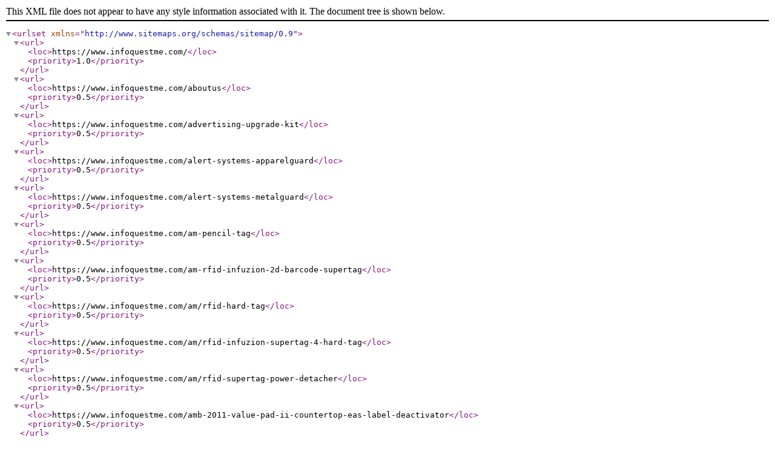

--- FILE ---
content_type: text/xml;;charset=UTF-8
request_url: https://www.infoquestme.com/automatic-vehicle-tracking.php
body_size: 17191
content:
<?xml version="1.0" encoding="UTF-8" ?><urlset xmlns="http://www.sitemaps.org/schemas/sitemap/0.9"><url><loc>https://www.infoquestme.com/</loc><priority>1.0</priority></url><url><loc>https://www.infoquestme.com/aboutus</loc><priority>0.5</priority></url><url><loc>https://www.infoquestme.com/advertising-upgrade-kit</loc><priority>0.5</priority></url><url><loc>https://www.infoquestme.com/alert-systems-apparelguard</loc><priority>0.5</priority></url><url><loc>https://www.infoquestme.com/alert-systems-metalguard</loc><priority>0.5</priority></url><url><loc>https://www.infoquestme.com/am-pencil-tag</loc><priority>0.5</priority></url><url><loc>https://www.infoquestme.com/am-rfid-infuzion-2d-barcode-supertag</loc><priority>0.5</priority></url><url><loc>https://www.infoquestme.com/am/rfid-hard-tag</loc><priority>0.5</priority></url><url><loc>https://www.infoquestme.com/am/rfid-infuzion-supertag-4-hard-tag</loc><priority>0.5</priority></url><url><loc>https://www.infoquestme.com/am/rfid-supertag-power-detacher</loc><priority>0.5</priority></url><url><loc>https://www.infoquestme.com/amb-2011-value-pad-ii-countertop-eas-label-deactivator</loc><priority>0.5</priority></url><url><loc>https://www.infoquestme.com/ams9060-controller</loc><priority>0.5</priority></url><url><loc>https://www.infoquestme.com/an-overview-of-the-radio-frequency-identification-system</loc><priority>0.5</priority></url><url><loc>https://www.infoquestme.com/anikaa-19</loc><priority>0.5</priority></url><url><loc>https://www.infoquestme.com/anti-theft-smart-system</loc><priority>0.5</priority></url><url><loc>https://www.infoquestme.com/anti-theft-systems</loc><priority>0.5</priority></url><url><loc>https://www.infoquestme.com/ap-sheet-labels</loc><priority>0.5</priority></url><url><loc>https://www.infoquestme.com/ap-singular-labels</loc><priority>0.5</priority></url><url><loc>https://www.infoquestme.com/apx-book-label</loc><priority>0.5</priority></url><url><loc>https://www.infoquestme.com/apx-insertable-label</loc><priority>0.5</priority></url><url><loc>https://www.infoquestme.com/apx-low-profile-roll</loc><priority>0.5</priority></url><url><loc>https://www.infoquestme.com/apx-microwavable-roll-label</loc><priority>0.5</priority></url><url><loc>https://www.infoquestme.com/apx-non-adhesive-roll-label</loc><priority>0.5</priority></url><url><loc>https://www.infoquestme.com/apx-non-deactivatable-sheet-label-ndl</loc><priority>0.5</priority></url><url><loc>https://www.infoquestme.com/apx-non-reactivatable-sheet-label</loc><priority>0.5</priority></url><url><loc>https://www.infoquestme.com/apx-roll-label</loc><priority>0.5</priority></url><url><loc>https://www.infoquestme.com/apx-sheet-labels</loc><priority>0.5</priority></url><url><loc>https://www.infoquestme.com/ar-glasses</loc><priority>0.5</priority></url><url><loc>https://www.infoquestme.com/barcode-printer</loc><priority>0.5</priority></url><url><loc>https://www.infoquestme.com/blog-name1</loc><priority>0.5</priority></url><url><loc>https://www.infoquestme.com/bottle-tag</loc><priority>0.5</priority></url><url><loc>https://www.infoquestme.com/careers</loc><priority>0.5</priority></url><url><loc>https://www.infoquestme.com/cctv</loc><priority>0.5</priority></url><url><loc>https://www.infoquestme.com/cctv-security-system</loc><priority>0.5</priority></url><url><loc>https://www.infoquestme.com/cctv-security-systems</loc><priority>0.5</priority></url><url><loc>https://www.infoquestme.com/contactus</loc><priority>0.5</priority></url><url><loc>https://www.infoquestme.com/cookie-policy</loc><priority>0.5</priority></url><url><loc>https://www.infoquestme.com/detachers</loc><priority>0.5</priority></url><url><loc>https://www.infoquestme.com/digital-door-to-physical-store</loc><priority>0.5</priority></url><url><loc>https://www.infoquestme.com/digital-remote-alarm</loc><priority>0.5</priority></url><url><loc>https://www.infoquestme.com/dimpy-20</loc><priority>0.5</priority></url><url><loc>https://www.infoquestme.com/door-max</loc><priority>0.5</priority></url><url><loc>https://www.infoquestme.com/electronic-article-surveillance</loc><priority>0.5</priority></url><url><loc>https://www.infoquestme.com/electronic-article-surveillance/antennas</loc><priority>0.5</priority></url><url><loc>https://www.infoquestme.com/electronic-article-surveillance/deactivator</loc><priority>0.5</priority></url><url><loc>https://www.infoquestme.com/electronic-article-surveillance/hard-tag</loc><priority>0.5</priority></url><url><loc>https://www.infoquestme.com/essentials-2-0m-acrylic-rf-pedestal</loc><priority>0.5</priority></url><url><loc>https://www.infoquestme.com/essentials-2-0m-open-frame-rf-pedestal</loc><priority>0.5</priority></url><url><loc>https://www.infoquestme.com/featured-products</loc><priority>0.5</priority></url><url><loc>https://www.infoquestme.com/gallery/aaa/29</loc><priority>0.5</priority></url><url><loc>https://www.infoquestme.com/gallery/anti-theft-security/66</loc><priority>0.5</priority></url><url><loc>https://www.infoquestme.com/gallery/automatic-vehicle-tracking-system/67</loc><priority>0.5</priority></url><url><loc>https://www.infoquestme.com/gallery/cctv/72</loc><priority>0.5</priority></url><url><loc>https://www.infoquestme.com/gallery/eas-security-systems/63</loc><priority>0.5</priority></url><url><loc>https://www.infoquestme.com/gallery/eas/52</loc><priority>0.5</priority></url><url><loc>https://www.infoquestme.com/gallery/eros/74</loc><priority>0.5</priority></url><url><loc>https://www.infoquestme.com/gallery/etisalat/75</loc><priority>0.5</priority></url><url><loc>https://www.infoquestme.com/gallery/giordano/58</loc><priority>0.5</priority></url><url><loc>https://www.infoquestme.com/gallery/img-world-dubai/56</loc><priority>0.5</priority></url><url><loc>https://www.infoquestme.com/gallery/marks-spencer/57</loc><priority>0.5</priority></url><url><loc>https://www.infoquestme.com/gallery/people-counting-solution/50</loc><priority>0.5</priority></url><url><loc>https://www.infoquestme.com/gallery/people-counting-system-uae-stores/76</loc><priority>0.5</priority></url><url><loc>https://www.infoquestme.com/gallery/peoples-counting-system/64</loc><priority>0.5</priority></url><url><loc>https://www.infoquestme.com/gallery/project-category3/55</loc><priority>0.5</priority></url><url><loc>https://www.infoquestme.com/gallery/projects/73</loc><priority>0.5</priority></url><url><loc>https://www.infoquestme.com/gallery/security-system/65</loc><priority>0.5</priority></url><url><loc>https://www.infoquestme.com/gallery/security/49</loc><priority>0.5</priority></url><url><loc>https://www.infoquestme.com/gallery/sensormatic/77</loc><priority>0.5</priority></url><url><loc>https://www.infoquestme.com/gallery/soumya/70</loc><priority>0.5</priority></url><url><loc>https://www.infoquestme.com/gallery/soumya1/71</loc><priority>0.5</priority></url><url><loc>https://www.infoquestme.com/gallery/test/68</loc><priority>0.5</priority></url><url><loc>https://www.infoquestme.com/gallery/test2/69</loc><priority>0.5</priority></url><url><loc>https://www.infoquestme.com/gallery/testing/62</loc><priority>0.5</priority></url><url><loc>https://www.infoquestme.com/gallery/time-attendance/51</loc><priority>0.5</priority></url><url><loc>https://www.infoquestme.com/gopikrishnan-24</loc><priority>0.5</priority></url><url><loc>https://www.infoquestme.com/hbc-sheet-label</loc><priority>0.5</priority></url><url><loc>https://www.infoquestme.com/hhh-14</loc><priority>0.5</priority></url><url><loc>https://www.infoquestme.com/home</loc><priority>0.5</priority></url><url><loc>https://www.infoquestme.com/hot-products</loc><priority>0.5</priority></url><url><loc>https://www.infoquestme.com/how-am-antennas-strengthens-store-security</loc><priority>0.5</priority></url><url><loc>https://www.infoquestme.com/hyperguard-system</loc><priority>0.5</priority></url><url><loc>https://www.infoquestme.com/infuzion-supertag</loc><priority>0.5</priority></url><url><loc>https://www.infoquestme.com/integrated-eas-traffic-counter</loc><priority>0.5</priority></url><url><loc>https://www.infoquestme.com/intrusion-alarms</loc><priority>0.5</priority></url><url><loc>https://www.infoquestme.com/legal-disclaimer</loc><priority>0.5</priority></url><url><loc>https://www.infoquestme.com/magnetic-5kg-detacher</loc><priority>0.5</priority></url><url><loc>https://www.infoquestme.com/magnetic-5kg-tack-tag</loc><priority>0.5</priority></url><url><loc>https://www.infoquestme.com/magnetic-9kg-detachers</loc><priority>0.5</priority></url><url><loc>https://www.infoquestme.com/magnetic-9kg-mobile-detacher</loc><priority>0.5</priority></url><url><loc>https://www.infoquestme.com/magnetic-am/rfid-tag</loc><priority>0.5</priority></url><url><loc>https://www.infoquestme.com/magnetic-golf-tag</loc><priority>0.5</priority></url><url><loc>https://www.infoquestme.com/magnetic-mini-square-tag</loc><priority>0.5</priority></url><url><loc>https://www.infoquestme.com/maximizing-retail-security-and-efficiency-with-sensormatic-products</loc><priority>0.5</priority></url><url><loc>https://www.infoquestme.com/metal-foil-detection</loc><priority>0.5</priority></url><url><loc>https://www.infoquestme.com/mickey-pencil-tag</loc><priority>0.5</priority></url><url><loc>https://www.infoquestme.com/mickey-pencil-w-with-lanyard</loc><priority>0.5</priority></url><url><loc>https://www.infoquestme.com/mickey-pencil-with-lanyard</loc><priority>0.5</priority></url><url><loc>https://www.infoquestme.com/mobile-data-collector</loc><priority>0.5</priority></url><url><loc>https://www.infoquestme.com/news-products</loc><priority>0.5</priority></url><url><loc>https://www.infoquestme.com/optical-tag</loc><priority>0.5</priority></url><url><loc>https://www.infoquestme.com/our-projects</loc><priority>0.5</priority></url><url><loc>https://www.infoquestme.com/outdoor-enclosure</loc><priority>0.5</priority></url><url><loc>https://www.infoquestme.com/people-counting-solution</loc><priority>0.5</priority></url><url><loc>https://www.infoquestme.com/people-counting-system</loc><priority>0.5</priority></url><url><loc>https://www.infoquestme.com/privacy-policy</loc><priority>0.5</priority></url><url><loc>https://www.infoquestme.com/protecting-your-office-with-advanced-security-and-surveillance-solutions</loc><priority>0.5</priority></url><url><loc>https://www.infoquestme.com/rf-30x30mm-roll-label</loc><priority>0.5</priority></url><url><loc>https://www.infoquestme.com/rf-33mm-round-roll-label</loc><priority>0.5</priority></url><url><loc>https://www.infoquestme.com/rf-40x40-roll-label</loc><priority>0.5</priority></url><url><loc>https://www.infoquestme.com/rf-44x24mm-label</loc><priority>0.5</priority></url><url><loc>https://www.infoquestme.com/rf-food-label</loc><priority>0.5</priority></url><url><loc>https://www.infoquestme.com/rf/rfid-2d-barcode-hard-tag</loc><priority>0.5</priority></url><url><loc>https://www.infoquestme.com/rfid-44x18mm-roll-label</loc><priority>0.5</priority></url><url><loc>https://www.infoquestme.com/rfid-54-x-34-roll-label</loc><priority>0.5</priority></url><url><loc>https://www.infoquestme.com/rfid-73-x-17-roll-label</loc><priority>0.5</priority></url><url><loc>https://www.infoquestme.com/rfid-asset-tracking-system</loc><priority>0.5</priority></url><url><loc>https://www.infoquestme.com/rfid-asset-tracking-system/barcode-scanner</loc><priority>0.5</priority></url><url><loc>https://www.infoquestme.com/rfid-asset-tracking-system/rfid</loc><priority>0.5</priority></url><url><loc>https://www.infoquestme.com/rfid-price-ticket</loc><priority>0.5</priority></url><url><loc>https://www.infoquestme.com/rfid-reader</loc><priority>0.5</priority></url><url><loc>https://www.infoquestme.com/rfid-sewn-in</loc><priority>0.5</priority></url><url><loc>https://www.infoquestme.com/riya-7</loc><priority>0.5</priority></url><url><loc>https://www.infoquestme.com/scan-go</loc><priority>0.5</priority></url><url><loc>https://www.infoquestme.com/scanner</loc><priority>0.5</priority></url><url><loc>https://www.infoquestme.com/security-surveillance</loc><priority>0.5</priority></url><url><loc>https://www.infoquestme.com/self-check-out-solutions</loc><priority>0.5</priority></url><url><loc>https://www.infoquestme.com/sensormatic-authorised-distributors-dubai</loc><priority>0.5</priority></url><url><loc>https://www.infoquestme.com/sensormatic-products</loc><priority>0.5</priority></url><url><loc>https://www.infoquestme.com/sensormatic-rfid-overhead-eas-system</loc><priority>0.5</priority></url><url><loc>https://www.infoquestme.com/sensormatic-self-contained-antenna</loc><priority>0.5</priority></url><url><loc>https://www.infoquestme.com/sensormatic-super-tag-4</loc><priority>0.5</priority></url><url><loc>https://www.infoquestme.com/sensormatic-synergy-8-6m-concealed-floor-system</loc><priority>0.5</priority></url><url><loc>https://www.infoquestme.com/sensormatic-synergy-camera</loc><priority>0.5</priority></url><url><loc>https://www.infoquestme.com/sensormatic-ultra-post-antenna</loc><priority>0.5</priority></url><url><loc>https://www.infoquestme.com/sensormatic/detection-systems</loc><priority>0.5</priority></url><url><loc>https://www.infoquestme.com/sensormatic/labels</loc><priority>0.5</priority></url><url><loc>https://www.infoquestme.com/sensors</loc><priority>0.5</priority></url><url><loc>https://www.infoquestme.com/sitemap</loc><priority>0.5</priority></url><url><loc>https://www.infoquestme.com/softwares</loc><priority>0.5</priority></url><url><loc>https://www.infoquestme.com/soumya-23</loc><priority>0.5</priority></url><url><loc>https://www.infoquestme.com/specialized-apps</loc><priority>0.5</priority></url><url><loc>https://www.infoquestme.com/super-pencil-tag</loc><priority>0.5</priority></url><url><loc>https://www.infoquestme.com/super-smart</loc><priority>0.5</priority></url><url><loc>https://www.infoquestme.com/super-tag-3</loc><priority>0.5</priority></url><url><loc>https://www.infoquestme.com/supertag-4-handheld-detacher</loc><priority>0.5</priority></url><url><loc>https://www.infoquestme.com/supertag-4-power-detacher</loc><priority>0.5</priority></url><url><loc>https://www.infoquestme.com/supertag-manual-handheld-detacher</loc><priority>0.5</priority></url><url><loc>https://www.infoquestme.com/supertag-power-detacher</loc><priority>0.5</priority></url><url><loc>https://www.infoquestme.com/synergy-2-0-abs-pedestal</loc><priority>0.5</priority></url><url><loc>https://www.infoquestme.com/synergy-2-4m-concealed-door-or-wall-system</loc><priority>0.5</priority></url><url><loc>https://www.infoquestme.com/synergy-2-5-abs-pedestal</loc><priority>0.5</priority></url><url><loc>https://www.infoquestme.com/synergy-2-5-acrylic-pedestal</loc><priority>0.5</priority></url><url><loc>https://www.infoquestme.com/synergy-2-5m-outdoor-abs-pedestal</loc><priority>0.5</priority></url><url><loc>https://www.infoquestme.com/synergy-9-6m-concealed-floor-system</loc><priority>0.5</priority></url><url><loc>https://www.infoquestme.com/synergy-rfid-retrofit-panel</loc><priority>0.5</priority></url><url><loc>https://www.infoquestme.com/synergy-self-contained-pedestal</loc><priority>0.5</priority></url><url><loc>https://www.infoquestme.com/terms-conditions</loc><priority>0.5</priority></url><url><loc>https://www.infoquestme.com/test</loc><priority>0.5</priority></url><url><loc>https://www.infoquestme.com/test-25</loc><priority>0.5</priority></url><url><loc>https://www.infoquestme.com/test-name-9</loc><priority>0.5</priority></url><url><loc>https://www.infoquestme.com/the-effectiveness-of-intrusion-detection-security-systems-enhancing-protection-against-threats</loc><priority>0.5</priority></url><url><loc>https://www.infoquestme.com/the-essential-role-of-rf-antennas-in-securing-your-retail-establishment</loc><priority>0.5</priority></url><url><loc>https://www.infoquestme.com/time-attendance</loc><priority>0.5</priority></url><url><loc>https://www.infoquestme.com/time-attendance-access-control-system</loc><priority>0.5</priority></url><url><loc>https://www.infoquestme.com/traffic-intelegence-analysis</loc><priority>0.5</priority></url><url><loc>https://www.infoquestme.com/ultra-1-5m-abs-pedestal</loc><priority>0.5</priority></url><url><loc>https://www.infoquestme.com/ultra-1-8m-abs-pedestal-system</loc><priority>0.5</priority></url><url><loc>https://www.infoquestme.com/ultra-1-8m-acrylic-pedestal</loc><priority>0.5</priority></url><url><loc>https://www.infoquestme.com/ultra-lane-pedestal</loc><priority>0.5</priority></url><url><loc>https://www.infoquestme.com/ultra-post-self-contained-pedestal</loc><priority>0.5</priority></url><url><loc>https://www.infoquestme.com/ultra-post-shield</loc><priority>0.5</priority></url><url><loc>https://www.infoquestme.com/video-analytic</loc><priority>0.5</priority></url><url><loc>https://www.infoquestme.com/video-call-solution</loc><priority>0.5</priority></url><url><loc>https://www.infoquestme.com/wireless-device-manager</loc><priority>0.5</priority></url><url><loc>https://www.infoquestme.com/category.php</loc><priority>0.5</priority></url><url><loc>https://www.infoquestme.com/products.php</loc><priority>0.5</priority></url></urlset>